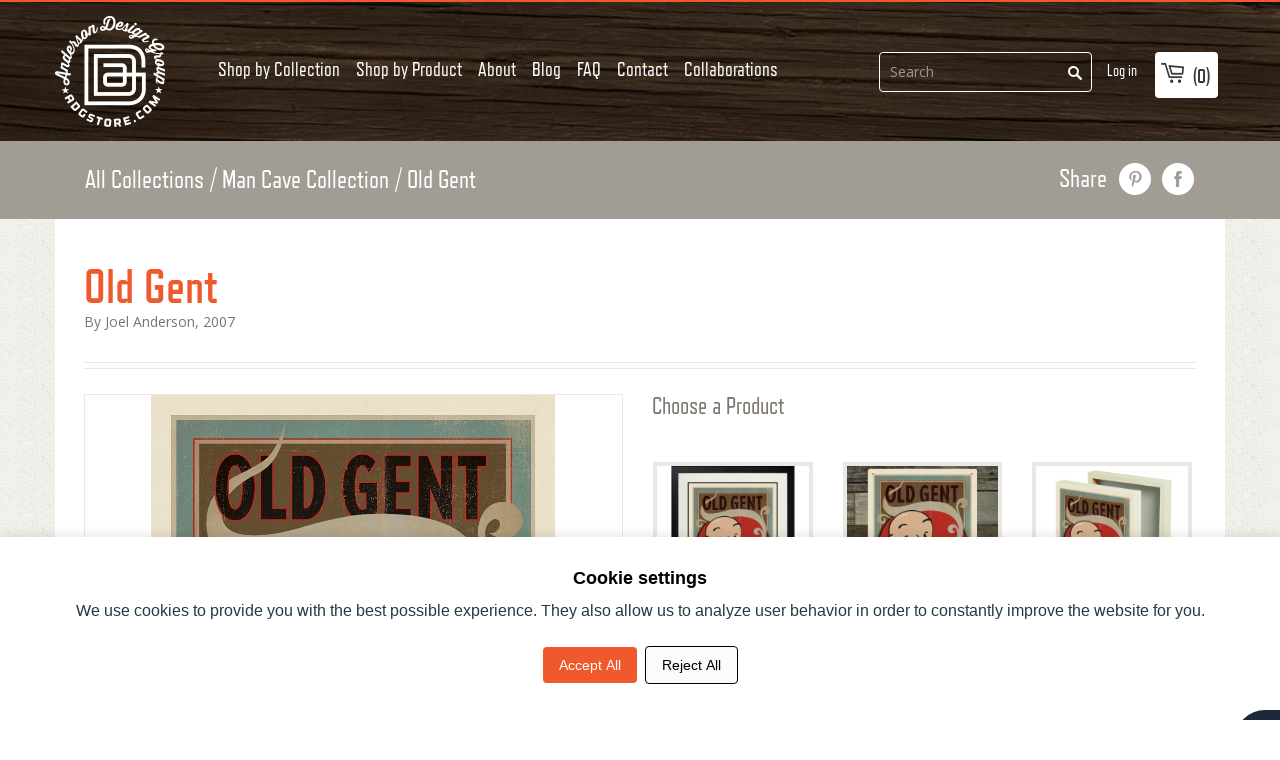

--- FILE ---
content_type: text/html; charset=utf-8
request_url: https://www.google.com/recaptcha/api2/anchor?ar=1&k=6Ldeye4pAAAAANg2H84zmEn6_BNfU04DnYRN6DYn&co=aHR0cHM6Ly93d3cuYW5kZXJzb25kZXNpZ25ncm91cHN0b3JlLmNvbTo0NDM.&hl=en&v=PoyoqOPhxBO7pBk68S4YbpHZ&size=invisible&anchor-ms=20000&execute-ms=30000&cb=rl0d45oln7ku
body_size: 49045
content:
<!DOCTYPE HTML><html dir="ltr" lang="en"><head><meta http-equiv="Content-Type" content="text/html; charset=UTF-8">
<meta http-equiv="X-UA-Compatible" content="IE=edge">
<title>reCAPTCHA</title>
<style type="text/css">
/* cyrillic-ext */
@font-face {
  font-family: 'Roboto';
  font-style: normal;
  font-weight: 400;
  font-stretch: 100%;
  src: url(//fonts.gstatic.com/s/roboto/v48/KFO7CnqEu92Fr1ME7kSn66aGLdTylUAMa3GUBHMdazTgWw.woff2) format('woff2');
  unicode-range: U+0460-052F, U+1C80-1C8A, U+20B4, U+2DE0-2DFF, U+A640-A69F, U+FE2E-FE2F;
}
/* cyrillic */
@font-face {
  font-family: 'Roboto';
  font-style: normal;
  font-weight: 400;
  font-stretch: 100%;
  src: url(//fonts.gstatic.com/s/roboto/v48/KFO7CnqEu92Fr1ME7kSn66aGLdTylUAMa3iUBHMdazTgWw.woff2) format('woff2');
  unicode-range: U+0301, U+0400-045F, U+0490-0491, U+04B0-04B1, U+2116;
}
/* greek-ext */
@font-face {
  font-family: 'Roboto';
  font-style: normal;
  font-weight: 400;
  font-stretch: 100%;
  src: url(//fonts.gstatic.com/s/roboto/v48/KFO7CnqEu92Fr1ME7kSn66aGLdTylUAMa3CUBHMdazTgWw.woff2) format('woff2');
  unicode-range: U+1F00-1FFF;
}
/* greek */
@font-face {
  font-family: 'Roboto';
  font-style: normal;
  font-weight: 400;
  font-stretch: 100%;
  src: url(//fonts.gstatic.com/s/roboto/v48/KFO7CnqEu92Fr1ME7kSn66aGLdTylUAMa3-UBHMdazTgWw.woff2) format('woff2');
  unicode-range: U+0370-0377, U+037A-037F, U+0384-038A, U+038C, U+038E-03A1, U+03A3-03FF;
}
/* math */
@font-face {
  font-family: 'Roboto';
  font-style: normal;
  font-weight: 400;
  font-stretch: 100%;
  src: url(//fonts.gstatic.com/s/roboto/v48/KFO7CnqEu92Fr1ME7kSn66aGLdTylUAMawCUBHMdazTgWw.woff2) format('woff2');
  unicode-range: U+0302-0303, U+0305, U+0307-0308, U+0310, U+0312, U+0315, U+031A, U+0326-0327, U+032C, U+032F-0330, U+0332-0333, U+0338, U+033A, U+0346, U+034D, U+0391-03A1, U+03A3-03A9, U+03B1-03C9, U+03D1, U+03D5-03D6, U+03F0-03F1, U+03F4-03F5, U+2016-2017, U+2034-2038, U+203C, U+2040, U+2043, U+2047, U+2050, U+2057, U+205F, U+2070-2071, U+2074-208E, U+2090-209C, U+20D0-20DC, U+20E1, U+20E5-20EF, U+2100-2112, U+2114-2115, U+2117-2121, U+2123-214F, U+2190, U+2192, U+2194-21AE, U+21B0-21E5, U+21F1-21F2, U+21F4-2211, U+2213-2214, U+2216-22FF, U+2308-230B, U+2310, U+2319, U+231C-2321, U+2336-237A, U+237C, U+2395, U+239B-23B7, U+23D0, U+23DC-23E1, U+2474-2475, U+25AF, U+25B3, U+25B7, U+25BD, U+25C1, U+25CA, U+25CC, U+25FB, U+266D-266F, U+27C0-27FF, U+2900-2AFF, U+2B0E-2B11, U+2B30-2B4C, U+2BFE, U+3030, U+FF5B, U+FF5D, U+1D400-1D7FF, U+1EE00-1EEFF;
}
/* symbols */
@font-face {
  font-family: 'Roboto';
  font-style: normal;
  font-weight: 400;
  font-stretch: 100%;
  src: url(//fonts.gstatic.com/s/roboto/v48/KFO7CnqEu92Fr1ME7kSn66aGLdTylUAMaxKUBHMdazTgWw.woff2) format('woff2');
  unicode-range: U+0001-000C, U+000E-001F, U+007F-009F, U+20DD-20E0, U+20E2-20E4, U+2150-218F, U+2190, U+2192, U+2194-2199, U+21AF, U+21E6-21F0, U+21F3, U+2218-2219, U+2299, U+22C4-22C6, U+2300-243F, U+2440-244A, U+2460-24FF, U+25A0-27BF, U+2800-28FF, U+2921-2922, U+2981, U+29BF, U+29EB, U+2B00-2BFF, U+4DC0-4DFF, U+FFF9-FFFB, U+10140-1018E, U+10190-1019C, U+101A0, U+101D0-101FD, U+102E0-102FB, U+10E60-10E7E, U+1D2C0-1D2D3, U+1D2E0-1D37F, U+1F000-1F0FF, U+1F100-1F1AD, U+1F1E6-1F1FF, U+1F30D-1F30F, U+1F315, U+1F31C, U+1F31E, U+1F320-1F32C, U+1F336, U+1F378, U+1F37D, U+1F382, U+1F393-1F39F, U+1F3A7-1F3A8, U+1F3AC-1F3AF, U+1F3C2, U+1F3C4-1F3C6, U+1F3CA-1F3CE, U+1F3D4-1F3E0, U+1F3ED, U+1F3F1-1F3F3, U+1F3F5-1F3F7, U+1F408, U+1F415, U+1F41F, U+1F426, U+1F43F, U+1F441-1F442, U+1F444, U+1F446-1F449, U+1F44C-1F44E, U+1F453, U+1F46A, U+1F47D, U+1F4A3, U+1F4B0, U+1F4B3, U+1F4B9, U+1F4BB, U+1F4BF, U+1F4C8-1F4CB, U+1F4D6, U+1F4DA, U+1F4DF, U+1F4E3-1F4E6, U+1F4EA-1F4ED, U+1F4F7, U+1F4F9-1F4FB, U+1F4FD-1F4FE, U+1F503, U+1F507-1F50B, U+1F50D, U+1F512-1F513, U+1F53E-1F54A, U+1F54F-1F5FA, U+1F610, U+1F650-1F67F, U+1F687, U+1F68D, U+1F691, U+1F694, U+1F698, U+1F6AD, U+1F6B2, U+1F6B9-1F6BA, U+1F6BC, U+1F6C6-1F6CF, U+1F6D3-1F6D7, U+1F6E0-1F6EA, U+1F6F0-1F6F3, U+1F6F7-1F6FC, U+1F700-1F7FF, U+1F800-1F80B, U+1F810-1F847, U+1F850-1F859, U+1F860-1F887, U+1F890-1F8AD, U+1F8B0-1F8BB, U+1F8C0-1F8C1, U+1F900-1F90B, U+1F93B, U+1F946, U+1F984, U+1F996, U+1F9E9, U+1FA00-1FA6F, U+1FA70-1FA7C, U+1FA80-1FA89, U+1FA8F-1FAC6, U+1FACE-1FADC, U+1FADF-1FAE9, U+1FAF0-1FAF8, U+1FB00-1FBFF;
}
/* vietnamese */
@font-face {
  font-family: 'Roboto';
  font-style: normal;
  font-weight: 400;
  font-stretch: 100%;
  src: url(//fonts.gstatic.com/s/roboto/v48/KFO7CnqEu92Fr1ME7kSn66aGLdTylUAMa3OUBHMdazTgWw.woff2) format('woff2');
  unicode-range: U+0102-0103, U+0110-0111, U+0128-0129, U+0168-0169, U+01A0-01A1, U+01AF-01B0, U+0300-0301, U+0303-0304, U+0308-0309, U+0323, U+0329, U+1EA0-1EF9, U+20AB;
}
/* latin-ext */
@font-face {
  font-family: 'Roboto';
  font-style: normal;
  font-weight: 400;
  font-stretch: 100%;
  src: url(//fonts.gstatic.com/s/roboto/v48/KFO7CnqEu92Fr1ME7kSn66aGLdTylUAMa3KUBHMdazTgWw.woff2) format('woff2');
  unicode-range: U+0100-02BA, U+02BD-02C5, U+02C7-02CC, U+02CE-02D7, U+02DD-02FF, U+0304, U+0308, U+0329, U+1D00-1DBF, U+1E00-1E9F, U+1EF2-1EFF, U+2020, U+20A0-20AB, U+20AD-20C0, U+2113, U+2C60-2C7F, U+A720-A7FF;
}
/* latin */
@font-face {
  font-family: 'Roboto';
  font-style: normal;
  font-weight: 400;
  font-stretch: 100%;
  src: url(//fonts.gstatic.com/s/roboto/v48/KFO7CnqEu92Fr1ME7kSn66aGLdTylUAMa3yUBHMdazQ.woff2) format('woff2');
  unicode-range: U+0000-00FF, U+0131, U+0152-0153, U+02BB-02BC, U+02C6, U+02DA, U+02DC, U+0304, U+0308, U+0329, U+2000-206F, U+20AC, U+2122, U+2191, U+2193, U+2212, U+2215, U+FEFF, U+FFFD;
}
/* cyrillic-ext */
@font-face {
  font-family: 'Roboto';
  font-style: normal;
  font-weight: 500;
  font-stretch: 100%;
  src: url(//fonts.gstatic.com/s/roboto/v48/KFO7CnqEu92Fr1ME7kSn66aGLdTylUAMa3GUBHMdazTgWw.woff2) format('woff2');
  unicode-range: U+0460-052F, U+1C80-1C8A, U+20B4, U+2DE0-2DFF, U+A640-A69F, U+FE2E-FE2F;
}
/* cyrillic */
@font-face {
  font-family: 'Roboto';
  font-style: normal;
  font-weight: 500;
  font-stretch: 100%;
  src: url(//fonts.gstatic.com/s/roboto/v48/KFO7CnqEu92Fr1ME7kSn66aGLdTylUAMa3iUBHMdazTgWw.woff2) format('woff2');
  unicode-range: U+0301, U+0400-045F, U+0490-0491, U+04B0-04B1, U+2116;
}
/* greek-ext */
@font-face {
  font-family: 'Roboto';
  font-style: normal;
  font-weight: 500;
  font-stretch: 100%;
  src: url(//fonts.gstatic.com/s/roboto/v48/KFO7CnqEu92Fr1ME7kSn66aGLdTylUAMa3CUBHMdazTgWw.woff2) format('woff2');
  unicode-range: U+1F00-1FFF;
}
/* greek */
@font-face {
  font-family: 'Roboto';
  font-style: normal;
  font-weight: 500;
  font-stretch: 100%;
  src: url(//fonts.gstatic.com/s/roboto/v48/KFO7CnqEu92Fr1ME7kSn66aGLdTylUAMa3-UBHMdazTgWw.woff2) format('woff2');
  unicode-range: U+0370-0377, U+037A-037F, U+0384-038A, U+038C, U+038E-03A1, U+03A3-03FF;
}
/* math */
@font-face {
  font-family: 'Roboto';
  font-style: normal;
  font-weight: 500;
  font-stretch: 100%;
  src: url(//fonts.gstatic.com/s/roboto/v48/KFO7CnqEu92Fr1ME7kSn66aGLdTylUAMawCUBHMdazTgWw.woff2) format('woff2');
  unicode-range: U+0302-0303, U+0305, U+0307-0308, U+0310, U+0312, U+0315, U+031A, U+0326-0327, U+032C, U+032F-0330, U+0332-0333, U+0338, U+033A, U+0346, U+034D, U+0391-03A1, U+03A3-03A9, U+03B1-03C9, U+03D1, U+03D5-03D6, U+03F0-03F1, U+03F4-03F5, U+2016-2017, U+2034-2038, U+203C, U+2040, U+2043, U+2047, U+2050, U+2057, U+205F, U+2070-2071, U+2074-208E, U+2090-209C, U+20D0-20DC, U+20E1, U+20E5-20EF, U+2100-2112, U+2114-2115, U+2117-2121, U+2123-214F, U+2190, U+2192, U+2194-21AE, U+21B0-21E5, U+21F1-21F2, U+21F4-2211, U+2213-2214, U+2216-22FF, U+2308-230B, U+2310, U+2319, U+231C-2321, U+2336-237A, U+237C, U+2395, U+239B-23B7, U+23D0, U+23DC-23E1, U+2474-2475, U+25AF, U+25B3, U+25B7, U+25BD, U+25C1, U+25CA, U+25CC, U+25FB, U+266D-266F, U+27C0-27FF, U+2900-2AFF, U+2B0E-2B11, U+2B30-2B4C, U+2BFE, U+3030, U+FF5B, U+FF5D, U+1D400-1D7FF, U+1EE00-1EEFF;
}
/* symbols */
@font-face {
  font-family: 'Roboto';
  font-style: normal;
  font-weight: 500;
  font-stretch: 100%;
  src: url(//fonts.gstatic.com/s/roboto/v48/KFO7CnqEu92Fr1ME7kSn66aGLdTylUAMaxKUBHMdazTgWw.woff2) format('woff2');
  unicode-range: U+0001-000C, U+000E-001F, U+007F-009F, U+20DD-20E0, U+20E2-20E4, U+2150-218F, U+2190, U+2192, U+2194-2199, U+21AF, U+21E6-21F0, U+21F3, U+2218-2219, U+2299, U+22C4-22C6, U+2300-243F, U+2440-244A, U+2460-24FF, U+25A0-27BF, U+2800-28FF, U+2921-2922, U+2981, U+29BF, U+29EB, U+2B00-2BFF, U+4DC0-4DFF, U+FFF9-FFFB, U+10140-1018E, U+10190-1019C, U+101A0, U+101D0-101FD, U+102E0-102FB, U+10E60-10E7E, U+1D2C0-1D2D3, U+1D2E0-1D37F, U+1F000-1F0FF, U+1F100-1F1AD, U+1F1E6-1F1FF, U+1F30D-1F30F, U+1F315, U+1F31C, U+1F31E, U+1F320-1F32C, U+1F336, U+1F378, U+1F37D, U+1F382, U+1F393-1F39F, U+1F3A7-1F3A8, U+1F3AC-1F3AF, U+1F3C2, U+1F3C4-1F3C6, U+1F3CA-1F3CE, U+1F3D4-1F3E0, U+1F3ED, U+1F3F1-1F3F3, U+1F3F5-1F3F7, U+1F408, U+1F415, U+1F41F, U+1F426, U+1F43F, U+1F441-1F442, U+1F444, U+1F446-1F449, U+1F44C-1F44E, U+1F453, U+1F46A, U+1F47D, U+1F4A3, U+1F4B0, U+1F4B3, U+1F4B9, U+1F4BB, U+1F4BF, U+1F4C8-1F4CB, U+1F4D6, U+1F4DA, U+1F4DF, U+1F4E3-1F4E6, U+1F4EA-1F4ED, U+1F4F7, U+1F4F9-1F4FB, U+1F4FD-1F4FE, U+1F503, U+1F507-1F50B, U+1F50D, U+1F512-1F513, U+1F53E-1F54A, U+1F54F-1F5FA, U+1F610, U+1F650-1F67F, U+1F687, U+1F68D, U+1F691, U+1F694, U+1F698, U+1F6AD, U+1F6B2, U+1F6B9-1F6BA, U+1F6BC, U+1F6C6-1F6CF, U+1F6D3-1F6D7, U+1F6E0-1F6EA, U+1F6F0-1F6F3, U+1F6F7-1F6FC, U+1F700-1F7FF, U+1F800-1F80B, U+1F810-1F847, U+1F850-1F859, U+1F860-1F887, U+1F890-1F8AD, U+1F8B0-1F8BB, U+1F8C0-1F8C1, U+1F900-1F90B, U+1F93B, U+1F946, U+1F984, U+1F996, U+1F9E9, U+1FA00-1FA6F, U+1FA70-1FA7C, U+1FA80-1FA89, U+1FA8F-1FAC6, U+1FACE-1FADC, U+1FADF-1FAE9, U+1FAF0-1FAF8, U+1FB00-1FBFF;
}
/* vietnamese */
@font-face {
  font-family: 'Roboto';
  font-style: normal;
  font-weight: 500;
  font-stretch: 100%;
  src: url(//fonts.gstatic.com/s/roboto/v48/KFO7CnqEu92Fr1ME7kSn66aGLdTylUAMa3OUBHMdazTgWw.woff2) format('woff2');
  unicode-range: U+0102-0103, U+0110-0111, U+0128-0129, U+0168-0169, U+01A0-01A1, U+01AF-01B0, U+0300-0301, U+0303-0304, U+0308-0309, U+0323, U+0329, U+1EA0-1EF9, U+20AB;
}
/* latin-ext */
@font-face {
  font-family: 'Roboto';
  font-style: normal;
  font-weight: 500;
  font-stretch: 100%;
  src: url(//fonts.gstatic.com/s/roboto/v48/KFO7CnqEu92Fr1ME7kSn66aGLdTylUAMa3KUBHMdazTgWw.woff2) format('woff2');
  unicode-range: U+0100-02BA, U+02BD-02C5, U+02C7-02CC, U+02CE-02D7, U+02DD-02FF, U+0304, U+0308, U+0329, U+1D00-1DBF, U+1E00-1E9F, U+1EF2-1EFF, U+2020, U+20A0-20AB, U+20AD-20C0, U+2113, U+2C60-2C7F, U+A720-A7FF;
}
/* latin */
@font-face {
  font-family: 'Roboto';
  font-style: normal;
  font-weight: 500;
  font-stretch: 100%;
  src: url(//fonts.gstatic.com/s/roboto/v48/KFO7CnqEu92Fr1ME7kSn66aGLdTylUAMa3yUBHMdazQ.woff2) format('woff2');
  unicode-range: U+0000-00FF, U+0131, U+0152-0153, U+02BB-02BC, U+02C6, U+02DA, U+02DC, U+0304, U+0308, U+0329, U+2000-206F, U+20AC, U+2122, U+2191, U+2193, U+2212, U+2215, U+FEFF, U+FFFD;
}
/* cyrillic-ext */
@font-face {
  font-family: 'Roboto';
  font-style: normal;
  font-weight: 900;
  font-stretch: 100%;
  src: url(//fonts.gstatic.com/s/roboto/v48/KFO7CnqEu92Fr1ME7kSn66aGLdTylUAMa3GUBHMdazTgWw.woff2) format('woff2');
  unicode-range: U+0460-052F, U+1C80-1C8A, U+20B4, U+2DE0-2DFF, U+A640-A69F, U+FE2E-FE2F;
}
/* cyrillic */
@font-face {
  font-family: 'Roboto';
  font-style: normal;
  font-weight: 900;
  font-stretch: 100%;
  src: url(//fonts.gstatic.com/s/roboto/v48/KFO7CnqEu92Fr1ME7kSn66aGLdTylUAMa3iUBHMdazTgWw.woff2) format('woff2');
  unicode-range: U+0301, U+0400-045F, U+0490-0491, U+04B0-04B1, U+2116;
}
/* greek-ext */
@font-face {
  font-family: 'Roboto';
  font-style: normal;
  font-weight: 900;
  font-stretch: 100%;
  src: url(//fonts.gstatic.com/s/roboto/v48/KFO7CnqEu92Fr1ME7kSn66aGLdTylUAMa3CUBHMdazTgWw.woff2) format('woff2');
  unicode-range: U+1F00-1FFF;
}
/* greek */
@font-face {
  font-family: 'Roboto';
  font-style: normal;
  font-weight: 900;
  font-stretch: 100%;
  src: url(//fonts.gstatic.com/s/roboto/v48/KFO7CnqEu92Fr1ME7kSn66aGLdTylUAMa3-UBHMdazTgWw.woff2) format('woff2');
  unicode-range: U+0370-0377, U+037A-037F, U+0384-038A, U+038C, U+038E-03A1, U+03A3-03FF;
}
/* math */
@font-face {
  font-family: 'Roboto';
  font-style: normal;
  font-weight: 900;
  font-stretch: 100%;
  src: url(//fonts.gstatic.com/s/roboto/v48/KFO7CnqEu92Fr1ME7kSn66aGLdTylUAMawCUBHMdazTgWw.woff2) format('woff2');
  unicode-range: U+0302-0303, U+0305, U+0307-0308, U+0310, U+0312, U+0315, U+031A, U+0326-0327, U+032C, U+032F-0330, U+0332-0333, U+0338, U+033A, U+0346, U+034D, U+0391-03A1, U+03A3-03A9, U+03B1-03C9, U+03D1, U+03D5-03D6, U+03F0-03F1, U+03F4-03F5, U+2016-2017, U+2034-2038, U+203C, U+2040, U+2043, U+2047, U+2050, U+2057, U+205F, U+2070-2071, U+2074-208E, U+2090-209C, U+20D0-20DC, U+20E1, U+20E5-20EF, U+2100-2112, U+2114-2115, U+2117-2121, U+2123-214F, U+2190, U+2192, U+2194-21AE, U+21B0-21E5, U+21F1-21F2, U+21F4-2211, U+2213-2214, U+2216-22FF, U+2308-230B, U+2310, U+2319, U+231C-2321, U+2336-237A, U+237C, U+2395, U+239B-23B7, U+23D0, U+23DC-23E1, U+2474-2475, U+25AF, U+25B3, U+25B7, U+25BD, U+25C1, U+25CA, U+25CC, U+25FB, U+266D-266F, U+27C0-27FF, U+2900-2AFF, U+2B0E-2B11, U+2B30-2B4C, U+2BFE, U+3030, U+FF5B, U+FF5D, U+1D400-1D7FF, U+1EE00-1EEFF;
}
/* symbols */
@font-face {
  font-family: 'Roboto';
  font-style: normal;
  font-weight: 900;
  font-stretch: 100%;
  src: url(//fonts.gstatic.com/s/roboto/v48/KFO7CnqEu92Fr1ME7kSn66aGLdTylUAMaxKUBHMdazTgWw.woff2) format('woff2');
  unicode-range: U+0001-000C, U+000E-001F, U+007F-009F, U+20DD-20E0, U+20E2-20E4, U+2150-218F, U+2190, U+2192, U+2194-2199, U+21AF, U+21E6-21F0, U+21F3, U+2218-2219, U+2299, U+22C4-22C6, U+2300-243F, U+2440-244A, U+2460-24FF, U+25A0-27BF, U+2800-28FF, U+2921-2922, U+2981, U+29BF, U+29EB, U+2B00-2BFF, U+4DC0-4DFF, U+FFF9-FFFB, U+10140-1018E, U+10190-1019C, U+101A0, U+101D0-101FD, U+102E0-102FB, U+10E60-10E7E, U+1D2C0-1D2D3, U+1D2E0-1D37F, U+1F000-1F0FF, U+1F100-1F1AD, U+1F1E6-1F1FF, U+1F30D-1F30F, U+1F315, U+1F31C, U+1F31E, U+1F320-1F32C, U+1F336, U+1F378, U+1F37D, U+1F382, U+1F393-1F39F, U+1F3A7-1F3A8, U+1F3AC-1F3AF, U+1F3C2, U+1F3C4-1F3C6, U+1F3CA-1F3CE, U+1F3D4-1F3E0, U+1F3ED, U+1F3F1-1F3F3, U+1F3F5-1F3F7, U+1F408, U+1F415, U+1F41F, U+1F426, U+1F43F, U+1F441-1F442, U+1F444, U+1F446-1F449, U+1F44C-1F44E, U+1F453, U+1F46A, U+1F47D, U+1F4A3, U+1F4B0, U+1F4B3, U+1F4B9, U+1F4BB, U+1F4BF, U+1F4C8-1F4CB, U+1F4D6, U+1F4DA, U+1F4DF, U+1F4E3-1F4E6, U+1F4EA-1F4ED, U+1F4F7, U+1F4F9-1F4FB, U+1F4FD-1F4FE, U+1F503, U+1F507-1F50B, U+1F50D, U+1F512-1F513, U+1F53E-1F54A, U+1F54F-1F5FA, U+1F610, U+1F650-1F67F, U+1F687, U+1F68D, U+1F691, U+1F694, U+1F698, U+1F6AD, U+1F6B2, U+1F6B9-1F6BA, U+1F6BC, U+1F6C6-1F6CF, U+1F6D3-1F6D7, U+1F6E0-1F6EA, U+1F6F0-1F6F3, U+1F6F7-1F6FC, U+1F700-1F7FF, U+1F800-1F80B, U+1F810-1F847, U+1F850-1F859, U+1F860-1F887, U+1F890-1F8AD, U+1F8B0-1F8BB, U+1F8C0-1F8C1, U+1F900-1F90B, U+1F93B, U+1F946, U+1F984, U+1F996, U+1F9E9, U+1FA00-1FA6F, U+1FA70-1FA7C, U+1FA80-1FA89, U+1FA8F-1FAC6, U+1FACE-1FADC, U+1FADF-1FAE9, U+1FAF0-1FAF8, U+1FB00-1FBFF;
}
/* vietnamese */
@font-face {
  font-family: 'Roboto';
  font-style: normal;
  font-weight: 900;
  font-stretch: 100%;
  src: url(//fonts.gstatic.com/s/roboto/v48/KFO7CnqEu92Fr1ME7kSn66aGLdTylUAMa3OUBHMdazTgWw.woff2) format('woff2');
  unicode-range: U+0102-0103, U+0110-0111, U+0128-0129, U+0168-0169, U+01A0-01A1, U+01AF-01B0, U+0300-0301, U+0303-0304, U+0308-0309, U+0323, U+0329, U+1EA0-1EF9, U+20AB;
}
/* latin-ext */
@font-face {
  font-family: 'Roboto';
  font-style: normal;
  font-weight: 900;
  font-stretch: 100%;
  src: url(//fonts.gstatic.com/s/roboto/v48/KFO7CnqEu92Fr1ME7kSn66aGLdTylUAMa3KUBHMdazTgWw.woff2) format('woff2');
  unicode-range: U+0100-02BA, U+02BD-02C5, U+02C7-02CC, U+02CE-02D7, U+02DD-02FF, U+0304, U+0308, U+0329, U+1D00-1DBF, U+1E00-1E9F, U+1EF2-1EFF, U+2020, U+20A0-20AB, U+20AD-20C0, U+2113, U+2C60-2C7F, U+A720-A7FF;
}
/* latin */
@font-face {
  font-family: 'Roboto';
  font-style: normal;
  font-weight: 900;
  font-stretch: 100%;
  src: url(//fonts.gstatic.com/s/roboto/v48/KFO7CnqEu92Fr1ME7kSn66aGLdTylUAMa3yUBHMdazQ.woff2) format('woff2');
  unicode-range: U+0000-00FF, U+0131, U+0152-0153, U+02BB-02BC, U+02C6, U+02DA, U+02DC, U+0304, U+0308, U+0329, U+2000-206F, U+20AC, U+2122, U+2191, U+2193, U+2212, U+2215, U+FEFF, U+FFFD;
}

</style>
<link rel="stylesheet" type="text/css" href="https://www.gstatic.com/recaptcha/releases/PoyoqOPhxBO7pBk68S4YbpHZ/styles__ltr.css">
<script nonce="sTk6RN6EFe66byUDLn08lw" type="text/javascript">window['__recaptcha_api'] = 'https://www.google.com/recaptcha/api2/';</script>
<script type="text/javascript" src="https://www.gstatic.com/recaptcha/releases/PoyoqOPhxBO7pBk68S4YbpHZ/recaptcha__en.js" nonce="sTk6RN6EFe66byUDLn08lw">
      
    </script></head>
<body><div id="rc-anchor-alert" class="rc-anchor-alert"></div>
<input type="hidden" id="recaptcha-token" value="[base64]">
<script type="text/javascript" nonce="sTk6RN6EFe66byUDLn08lw">
      recaptcha.anchor.Main.init("[\x22ainput\x22,[\x22bgdata\x22,\x22\x22,\[base64]/[base64]/MjU1Ong/[base64]/[base64]/[base64]/[base64]/[base64]/[base64]/[base64]/[base64]/[base64]/[base64]/[base64]/[base64]/[base64]/[base64]/[base64]\\u003d\x22,\[base64]\\u003d\\u003d\x22,\x22wq0qF1DChVbClMOpbS05w4HDlcKWKh7CmmjDtzpuw6DCu8OiXDxQRXoZwpgtw67CgCYSw5lyaMOCwrQSw48fw7rCpxJCw4RawrPDinBbAsKtFsOPA2jDs3JHWsOtwrlnwpDCuDdPwpBuwrgoVsKUw49UwofDn8K/[base64]/w4DDuDzCp03Cj1nDl3zCh13DtkAgahzCnlvDnWVbQMO7wr4TwoZSwrwhwoV1w599aMOEOiLDnGhVF8KRw6g4YwRgwqxHPMKZw4R1w4LChsOwwrtIBcObwr8OLsKTwr/DoMKIw4LCtjpUwrTCtjgxBcKZJMKWbcK6w4VlwrI/w4lDWkfCq8ObHW3Cg8KkBE1Ww4vDnCwKdRDCmMOcw505wqonNTBve8OuwozDiG/DucOCdsKDZcKYG8O3R0rCvMOgw4/DjTIvw5TDm8KZwpTDmBhDwr7CsMKbwqRAw6tPw73Ds3ggO0jCq8OLWMOaw6Bdw4HDjjXCrE8Qw4lgw57Cph/DkjRHLMOMA37DrsK6HwXDgxYiL8K6wpPDkcK0ZcKSJGVEw7BNLMKcw5DChcKgw4jCk8KxUzsHwqrCjAtaFcKdw4XCmBk/JS/[base64]/[base64]/[base64]/DhMOYw5QiUMKowp3DgMKBGDk4WFDDllsfwpFtCsKQCsOowowKwoIvw4zCqMORP8KzwqhxwpLDisOmwq4Ww7PCo1vDgsOnM3NZwoPCiRAbBsKzW8O/wrTCsMK+w7XDk1HCkMK0c0UMw6LDkFnCmFPDtifDl8O/wrIlwqbCsMOFwoYORxhDIMONEHc1wqfCgzRdVzZEQMOEd8OXwrPDky0WwqfDlTpcw4jDoMOXwq1RwqLCnWvChk/CpsK0dcKiAMOfw5gOwpBTwo/CrMOXa0RfcW3DkMKnwoBTw4jCmjQFw4lNGMKgwpLDrMKkJ8KfwonDo8Kvw5ciwoxpFA9iwrYEFTnCv2TDq8OVLn/CpWTDiBtmC8O9wrTDjjocwq3Ck8KgLlZHw4/DmMO2T8KjFQPDvi/CvEkEwqJSYSvChcOMw5lXVF7DhzfDksOKEWHDg8KwEihjK8K1G0d5wqjDrMOsd1M+w7BJYg84w4U2LiLDksKXwo8NGcOgw6HCgcOFDT7CuMOUw5vDmj3DisOVw7YXw7YSA17CnMKvEcOIDDvCgsKODn3CosOLwqxBYjAOw4YNOXBfWMOKwrp9wq/[base64]/Dr8Ktw6bDlsKSWDlzIQtMMxBOwoBdwr/[base64]/Ct8K8w4IcwoPCiMOVw5Zaw7/CmjI4wrvCksKiw4p1w7Aaw50+AcORfB7DlnjDhcK5wqYywqnDkcObfW/Cn8OtwpbCvENCNcKsw6lfwp3CgMKdWsKHMj7CnQHCgg7DvXANI8KmQwTCoMKXwodAwow4XcOAwozCh2/Cr8ORKkTDqWAdBsKgeMK/OH3CmibCsmPCmnRuYMOJwqXDrSAQP05LbDJLcEtUw6ZTAjDDnXLCscKJw7fCmEQ8PEfCpzcsPXnCu8OKw7E7YMKSSFw6w6JLNFRvw4TDsMOhw6zDuCEKwpspfhs3w5ldw4HCu2FywoFnE8Kbwq/CgsOPw5gBw79iFMOlwoXCpMK6BcOFwqjDhVPDvA3Cj8OawpnDpy0SPlNxwqfDuHjCssOODnzCtzpvwqXCowbCo3IPw4oLw4PDl8OiwqV+w5DCoQzDvcOIwrAaFxUXwpM1JMK/w4TCgF3DrGDCuzXClMOow5hBwqnDlcOkw6zDrAU1OMOIwoPDj8Kgwr8bKBnDvcOuwqAnXMKjw7vCgMO4w6bDr8Kxw7HDsE/DnMOQwo46w7Nhw4MyNcO7a8KNwo1OJ8K0w5jCrcOKwrQwZw5oSQDDkRbCshTDqBLDjlI5V8KyQsO7EcK9Wwl7w5YYJhrCggHDgMKOb8Otw7PDs39iw6ISEsKGFsKLw4R4U8KfPsKEGjViw5VZfi5NbcOYw4fDpzrCty11w7XDncOJa8O/wofCmhHChsOvY8O8KmBqEsKnDEh4woxowqN+w7Yvw6Erw7UXfcO2woAXw47Ds8OqwpMnwqvDtkwHKcK+f8OvA8KSw57Ds1AiV8KUBsKCXGvCv1rDr0bDul5vWHHCuSsXw5LDt1rDrlgDRcOVw6jDh8OFw6PCjjdJKcOGGhsLw45jw6nCiRbCtMKqwoU+w5/DlsOLc8O+E8O/dcKBSMOGwqAhVcOgTUUQecKew6nChsObwpXCh8KZwpnCqsO+AFtMIEHCl8OTDG4NUic8Hxlzw4/CsMKlDg7CqcOjLXLCvHNWwpdaw5vDusK4wr1+JcO4wqEpXRjCm8Oxw4hRPznDomZ/w5rCisOpw4/Cnw3DlnfDr8OJwpc8w4R1ZTw3w7TCljHCgsKPwod3w4/CuMOWR8OewrVNwpERwrvDsizDpsOLNF/DocORw4/[base64]/Dqh3Dgl3CoMOkw5gCw7nCn0k1CcK8w7d7w67DiAnDlEDDoMOUw4bCvwzCvMOfwpXDg2/DqcOpw6rDj8KRwr3DsAAjXsOTw48Hw7jCusObWWvCrsKTCH7DqQrDqx4pwpbDqx/Ds1DCq8KTCWDCl8KYw55ic8KSCz8VFCLDi3kzwoxeKhnDp2TDiMO0w61twr5jw7xrMMOBwrdBEMKvwrU8WjMDwr7DtsOUKsOrSRIkwoNCTcKWwrxaFxFEw7fDpcO+w4QTb2fCmMO1FcObw5/CvcKIw6fDtB3CrcKgPgrDiEnCoEzCnSF6BMKEwrfCjT7Ct1UjYTXCrSozw7DCvMKPfmdkwpJfwr5rwprDi8OPwqoMwrQawoXDsMKJG8OqUcKlN8KewpDCg8KPw6YkR8KqQ3gtw4bCrsKYZFt5D31kYUJBw5HComgEBS4vV3vDvzTDnQPCqG4Kwq/[base64]/[base64]/[base64]/woRgTcO0woHDnCQiN11AwpElw5dNSjYLAMKDI8KiLk3DjsKVwoXDsHZvJ8OYcxgswofDnMKQPMK8JcK5wrl2wpTCmDQywoU/[base64]/CocORwrfDsE/Ci1nCn2ANRsOCWsOIwpJww53DhwHDm8OnVcOtw7sCbjxgw4Qtw68AbcKzw5kqOxsHw6DCnksaWMOCU0LClBl0wpNgejXDo8OKX8OQwqbCuGsTwovCqMKRdi/CnVNTw5whH8KYeMOrXxNOK8K1w5nDjsORPQFtZh4nwrnDoCjCux/DvsOmdz04AMKKOsOtwpBGNMOHw5TCuybDsAjClzrDg2UDwpNiNQBqw4TCi8OubCbDkcKzw5jDu0Uuwox5w4/CmSrCp8KKUMOAwoHDk8Kbw77CrHvDncOMwqxuGEvDrMKAwpvCigRxw5JvBSDDnStCTsOJw5DDrGZSwrVWGQzDnMKJXz9lR10WwozCh8OhQkjDgzwgwpE8w5HDjsOhHMKTc8K4w61rwrZsbMKVw6nCqsK8EVHClFvDtEIwworDh2NNPcKPFQBqPRERwqPDq8O2PlR/B07ChMKmw5Ngw6rCr8K+WsOpbcO3w4HCoggaaUXDow4swowJw6DDu8OuXRR/[base64]/wqnDncKYO8KGw6fDrm4JdMOQcHTDg2xnV8KeEMOrw6RWdHdKwoUVwrTCksOoYnTDvMK6GMKhG8Oaw7DDmDRte8OswqhwOmDCqB/CgArDt8KXwqtaBSTCnsKOwq3DrDptYMOAw5nDv8KcSk/DpcOKw7QdHm53w4cuw7TDi8OyD8OQw57CtcKfw5o+w5Bbwrkow6TDh8KuV8OKQV/CiMK8fhd+d2/Doz42cnrCocKyScKqwqoVw70ow7B3wpHDtsKxw7tFwqzCv8O/w647w5/DvMOtw5gQMsO+dsOBR8KZSWMtKEfCqsOLAMOgw6nDs8Kxw6vCt1g0wpfCll8SNWzCknnDnGDCvcOZRU/CtcKVE1FFw7rCnsOzwq9uT8KSw50vw54ZwoY3FD1rbcKqwr0JwoLCmQHDnMKVABXCozLDjMK/wrtLbUBhMAbCpcOSBcKlZcOqVMOBw4EawrXDtMOlK8O8woNaOMKKHTTDpmhBwr7CmcOMw4QBw7bCl8K5w70nccKDQcK6HcKnU8OEFzXDgiB6w7lgwoLDjidjwpnCoMK6wqzDkCkVTsOWw7gDUG05w4x5w4F0J8ODT8K4w4zDvCEIRMK4KV3Cjzw/w69zXVnCo8K3w6sLwpbCp8KwFX1Uw7RYSzNNwp1kZcOOwodhW8O+wqvCkR40wpfCtcKmwqg3SlRlG8OmCi5twrAzLMKkw7zDoMKTw6AVwoLDv0FWwqRrwp1pTRU7PsOrOHzDrTTCr8O/w5ENw4NDw61aOFZ9HMKdAgLCqMOjS8OkJ01/aBnDvltQwprDn30FW8KAw5J0w6NFw4c/w5BPW2NzXMOkS8Onwpllwqdzw63DpMK+FMKgwoZOMh0rSMKBwrgjCQ8jZR43w47DiMOQE8KpZcOEEjnCtCLCp8KeMsKLNkt0w7XDrsKsdMO/wp01DsKTJTDCuMOrw7XCsErCuRxww6fCg8Oww7A/YkpLMMKTOkrCmRHChgVFwrPDjcK4w7TDoV7CpD1eIgN/RsKKwpckHsOPw6sFwr1ID8KtwrrDpMOXw6wRw6HCnl1PJlHCicOaw59DecO/w6XDlsKrw5rCgQgTwqJlAAkBRVIiwplwwotHw4dDNMKJAMOow77DgWlbD8Olw67DucOfBHN5w4LClVDDgQ/DnRDCt8OVWQVeJ8O2QsOjwoJvwq3ChDLCpMOXw6/CusO9w7giU2BMWsOzeA7DjsOVCSsPw4M3wpfCt8OHw6HCscO1wrXCmREiw4/Cr8K8wo9/wonDggUpw6PDpcKtwpNBwpsNFsKRNsOgw5TDo1lUTTR5wrrDkMKdwrjCtV/DmEfDuSbCkEjCiz7DrXwqwp4PdBHCq8Obw4LCr8KGwrE4B3fCvcK/[base64]/CkcKUYMKKwpI8w7LDocKBwq3DnEFgcsO/wrTDs3PDl8Oaw5U/wp9qwojCtcOzw7zCtRRFw7NHwrUPw5nCuCLDkG10WXpdN8KDwoghesOLwq7DvGDDi8OEw5ZFRMOiTX/Cn8KGGiAQfh0gwodRwp5edW3CvsObXFHCrMOdF1gnwpg3BcOSw4fCvh3CmnPCsSzDrcK+wqnCqcOkUsK8QnjDq35owpgQSMOVwrg6w68NBsOxGB3DscKaSsKsw5XDn8KNAWozDsOjworDg2JzwonCqhvChsO8YsOtFwzDjADDuz/CpcOhKXrDsQE1wpNfCkVJB8OJw6ZhJsO6w7/Col3CqnLDrsKbw4PDmDI3w7vDgQR1EcOewq/[base64]/Ci1/DqMKCfsOKw4/CtDfCkDF7VMOoEjtJJsOEw7hqw6UbwpHCtcOvMS9yw5HChSjDhMOjcCEiw7HCmxTCtsO3wpfDnWfCgT4dAlzDhDUrLcK/wrrClAzDqcO4GHzCtQRofGF2bcKKakvCgcO9wpRIwoYew5YPH8K4w6TCtMOLwrjDiB/CjhoXf8OnNsOzDSDCpsOVa3oUasOwAHhfBW3DrcOQwr/CslbDkcKQw6Qvw58awrgFwos5bVzCr8O3AMKwP8OSP8KoTsKHwrx+w4xbUiIDT3xsw5vDlkfDn2pAwoTCqsO4dAYMOg3Du8KjHBMmCMK+KxnCusKCAVk7wrtvwrjCo8OvZHDCrxXDp8KnwqzChcKDOSbCgUrDtn7ClsOgP0/DlxxafhjCqjQvw4LDv8OndyXDpXgEw4zCicKKw4/CkcK+al5BY004CMKdwptTacOzOHh6wqE9w67ClxrDpsO4w48BbV5Pwq9Xw6p/wrLDkSjCqsKnw5Z6w6ZywqLDh3ADClTDt3vCv0BxZA04bcKAwphFdsORwoDCv8K7GMOQwonCi8O7CzllHjXDqcKvw6EfQSvDsWMQCTkKMsOWCj7Co8KGw7RabB5cYS3Di8KmEsKoJcKRwoLDtcODH2zDuXDDmz0NwrTDjsO6U0rCpWwoSnnDlyggwrQ/FcOAWSDDsTjCocKyEH1qIFbCjFs9w7JHJ25qwrMAwrs/bU7DhsOkwrPCjyglasKRZcKeRsO0dnYTFcKrO8KPwr8Sw4/[base64]/DvABMW3TCnSYAw5MQw5/ChT3Dm8K/w5HDuwIPKcKxw6zDoMKCO8OTwqYxw67Ds8O+w5DDi8OVwqnDqcKdJxs8Xj8Aw7VkdsOFMsKMeSVGUhVVw4TDh8OywpF+wrzDlGAPwoU0wojCkg/CtChMwo7DjQ7Cr8KucHNFWzjCuMKwNsOTwrA5MsKKw7DCvXPCtcKtBcOlPDfDlC8uwpPCoS/CvxMCTcKewojDnTTCnMOYB8KZXFhFVMOOwrp0AjTCiHnDsHxoZ8OGA8OPw4rDhWbDksKcHgPDgHXCsn0UJMKywr7CpVvCoh7CggnDoXHDjDrClydiGQvCisKBHMORwqHCksOkDQpBwqbDjsO/w7psUjxKb8K4wr84dMOkw6Uwwq3CqsO8GmklwoLCuCldw7XDmEMTwrQJwppWTHLCrsOvwqbCqsKUcQrCpEPDosKMOMOrw5xTW2/DiULDolRdCMO7w7VXb8KKLQ7Cu33DrAVtw7FKIzHDhMK2wq4ewrbDlmfDkGEsPzksacOPAAtZwrVpasKFw4F6w4wKUBENwp8Xw77CmcKbNcOlw6zDpQ7DkFt/GE/CtsOzD3FNwojCq33Cr8OSwr9LF2zDn8OQFj7DrMOrEykqc8OoKsKjw59yRXTDhMKlw7PCvw7CiMO7RsKoRcK4YsOQdDIFKsKGwrHCtXsIwp8xHG/Crg/DtWzDu8KoA1pBw7DDscO5w63CqMOMwrYpwpAyw60Dw6ZNwr8EwpvDvcK9w7dCwrpRdjrCt8Kjw6IrwodYwqZ1GcK1SMKdw67CmMKSw6Z8GgrDtcOKw7DDun/Dt8Oewr3CqMOjw4B/DsKRd8O3T8OXdsOwwrc/TsKPbgF7wofCmBsbwppMw5PDhEHDlcKQAMKJKCXCscOcw6rDhwsFwoUhN0N4w7IbAcKcFsOYwoFNLRojwohKaV3CkGtTMsOqFQlta8K3wpTDsVtHX8O+X8KhHcK5MTXDlwjDkcO0wrPDmsKywoXDt8OvFcKLwo5eE8KZw7p+wr/CpxtIw5VGwqrClh/CqA1yPMOOEMOaWgpswoNaV8KmEsKjVSd2BFLDmQDDrmTCvw7CrcOmesKLwrHCvxAhwqgNbcOVCU3CpsKTw7h0fX1Xw5Ahw51MUsO8wqg8DG/Cijw4woAywqwiczxow6/DmsKRUkvCrzbCr8OSd8KmSsK6PhRFY8Kmw4LCj8KQwpVxXMKdw7RNLzg3ZznDu8KEwqZ7woMeHsKVw4YwJ0ZmJCvCthdUw5PClsKbw5nDn3xiw745ZR3Cl8KeAFZ1wq3CnMOeVzpXLknDncO9w7Q5w4DDj8K/BVsaw4JESMKwb8K7QCbDiBQMw7pyw4vDusKjA8KcRjkJw7fCsn59w4HDqMOmwrzCh3g3QR7Ck8Kyw6pKFF5kFMKjMSFCw6h/w5MncF/DgsOSB8OlwoRVw65HwqkTwop6wrwjwrDCnX/CuU0bNMKWLSIwQMOsJcO/Dg3ClAEONnRYOwUsDsKQwoh0w70vwrPDucO1BsKLJ8OCw4TCqMOhUE3DjcKnw4fDpw4Cwqpqw6TCqcKcD8K1SsOwMhJuwq9oCMOFS2oxworDmyTDqHBbwrxDCB7Dl8OECHdNXz/Du8OZw4QHG8KQwozCpMKKwp3CkC4NYnDDjMKHwrLDhkZ/wozDpcOvwqwowrnCrsKGwrjCrsOudjAzw6HCrl/DuEltwo7Cr8KiwqJtB8Kiw49vA8KBwowCKMKdwrnCpMKiasOUQcKxw4XCqVTDoMKRw5o1YcONEsKcY8OMw5vCiMO/MsK1SibDoWciw595w5bDkMO9H8OYWsK+IMKPLCw2YSbDqijChcKWWgNMw6dyw4HDpVUkFR/CsAMrZ8OLN8OYw6/Dj8OnwqjCgDzCp0/DknZQw4nCtynCqMOCwqLDvwfDucKZwoVfwr1fw50dw6QYHAnCljHDmFc8w53ChQ8YK8O7wrp6wrJ6BsKJw4TCocOVPMKVwpDDtjXCugTCkmzDtsKwJScKwqN3WiNcwpbDhFgnBhvCscKNPcKZG3TDrMO6VsOySMKYdFjDvmfCg8OzewsJbsOIMsOFwrfDqHjDs0A1wo/Dp8O6VcOEw5XCp3nDmcOew6TDs8OAesO+wrfDpwVKw7NJDMKsw43Dp2dHS0jDqyBlw4rCmcKIXMOpw6/Dk8KMNsOgw7p3VMOsYMKnYsKIFHEbwoxkwrN5wrxRwpzDg1tNwrBWakXChk4TwoHDhcOGOS4CR119WiDDpMKuwrTDmh5rw7IiPxNuEFR+wrY/[base64]/Dk2DClF9Ywq9fw4QlQ8K2w4oQwp5/[base64]/DjEwFIjzCu8Kkw50BwpDCn8KKw6/DtVjDqkk8FEEHPMOvwqMxTMOAw4XDmcKGasO5FcKDwpInwqXDtQjDs8KvU3Y5Iw/Dg8K0F8OqwoHDkcKrNyfCmRjDl0RJw7DCpsOow5gvwp/DjGHDqFLCh1Jea0lBFsOLc8KCasOhw6dDwrQhElfDq3UUwrB5I3rCvcOlwppuNMO0wr8YbRppwpJIwoQ/TsO0ZTPDh3ARV8OJCi0JQcKIwo0/w5TDqsOnUxXDuwzDqRLCvMOHNgTCgMOQw4jDvnvCoMK3wpDDqjBzw4LCnMKkHzJKwocfw6UqOBfDg3xUBsObwqBRwqzDsw5YwoZaYMOvXcKrwqTCv8K+wr/CuisUwoJRwoLCisOOwrTDi0zDpcK6PsKHwqrChgZsNRA0LgPDk8KwwoBrw59/wqg1KsKbBsOww5LDhS7ClBwsw7VVEkLDpMKJwrIeT0RqOMKIwpsKWsOgTUw+wqQcwoRfCiDChMKRw57CtMOiPDNbw73DlsK5wpPDrwTDv2rDo2nCvcOmw6Zhw48lw4fDhBDCuxINwocpcSXDu8K2OD3DiMKrMy3CiMOET8KWahPDvsK2w4PCqH8CAMOkw6DCmgc/w7lawqXDjhMYw6ExS3xHfcO6wopGw58+w64uDEVXw5gxwplZFGgqD8Olw6nDnFAdw6xobDtJRE7DpMK0w41UasOdLMOtNMOcPMKkwqDCiCk2w4zCn8KJasKGw69SVMKnURxwUE1Tw7ltwrxDZ8O2J0PDhT8KN8K5w6/DmcKXwr4MAQbCh8KvTEpUEcKNwpLCi8KEwp7DqMO9wo3Dg8O/w7rCvmtrScKZwpYvcS4Ww7LDhgPDo8OcwojDv8OkU8OCwofCscK6w5zCkStMwrgEL8O8wpJ+wpdjw5bDhMOxC2nChFrCghlrwpoRT8OqwpTDvsOiRMOlw4/[base64]/[base64]/SEbCu8OMR8KVwrFtZ8OhwqB6w6NpwqbCq8OvwqETfyHDvMODPHQfw5bCkTNqHcOnCRzDjF89P0rCvsK6NlLCocOZwp1iwq/CscOfGcOZUn7DrsOSZi9qOAFCR8KOHyACwpZSWMOdw5DCgQs9I2PDqAHClhUVdsKTwqdWY0kXYT/CiMK3w6kgcMKtY8KnYhpXw6pdwrPCnhPCusKxw7XDosKzw7fDrzcZwpLCl0MnwoPDocKKWcKKw5LCpMKbf03DjcOZQMKodsKdw7lXHMOGRmvDrsKANBzDgMOHwovDlsOEHcO5w43DhXzCo8OAcMKFwoo3DwXDn8OXZ8OFwqAmwot/[base64]/DusOfwp/DiT9HPsK6HGPDtcKTewkebMOTS0lPw4LCiWU3w5hNNlHDnsKxw6zDl8KSw7vDiMOCcsOQw7zCi8KTTcKPw7zDrMKHw6bDglYJCcOwwo/DvcKXw4gjDWcYYMOIw4jDtRlxw4hsw73Dr25/wojDtVnCssKBw5HDkMOHwpLCt8KCI8OMO8KKZ8OCw6Bbwqpvw7dswq3ClsOZw6oLesKtYDPCvDvCii3DusKBw4fDvXnCp8K3UDVtSSDCvjTDlcO8LsKQelfCgsKWBHQVfMORSHLCtsOzEsO5w6hNT08Hwr/DjcO+wqDCuCMDwpnDtMK3PcK5KcOKcSPDkEFCcAfDik3CgB3DhAA0wqhpEsKQw710P8KTSMK2O8Kjw6ZSC27DoMKGwp4LI8KEw5kfwojCnjcuw5LDqxEbIFNKUhrCpcK7wrYgwpnDh8KOw49/wpzCsW8pw4dTacKnasKtYMKewq3Dj8OaDibDll4pwqMfw7UswoFDw59ZHcOfwojCpTs2TsO+CX/DqsKVKXvDr2Rle0jDry3DnWPDr8Kfwod5wqlVPjnDpzsRwpfCpcKYw6JwfcK1YU3DgT7DgcKiw7AQaMOsw4NwXMOLwq/CvMKzw4PCoMKwwppxw5UrW8Ozwq4BwrvDkDtlB8Oxw4zCqjhkwpHCi8OCFCMZw70+wpjCjsKzwpk/MMK1wqgyw7jDqMOMLMKQH8OXw7YZHQTCj8O3w5UiASTDm03CiRYKw4jCjhYrwpPCv8OMMMKLIC4fwojDj8KhJW/Dg8KbI3nDp0vDqD/Ct3l1V8OzBMOCTMOxw4Q4w6wBw6bCnMKOwrPDoGnCkcOjwpxKw6TDhkbChFpxbEgRFjDDgsKIwpI7WsOkwqxPw7NVwrwkLMKcwqvCucK0Xi5ufsKSwogbwo/ClCJkbcOjQH/DgsKkFMKOJ8OTw7lPw4tpQ8OVJsKiCMOKw53ClMKZw4rCg8OxODfCicKzwpQhw4HDl1BewqIuwozDoAYYwpzCiWBlwqzDgsKVESwnG8KLw5J3aErDl3jCgcK3w6QCw4rCoXvDn8OMw65SPRQ6wpYLw73CtsKoXcK8w5TDnMK/w7IJw5fCgcOUwq5KJ8K8w6cUw43CjhsGEh9Fw6fDkn08wq7CjsK7DMOGwpBdEsO1csO5wqJVwr3DpMO7wqPDigHDqzPDrizCgADCm8OAXHXDssOAw7tSZUzDjRDCg3/[base64]/CrBXChcKgwp3CvsKiLwHDhBXCr8KpQ8O1AFUDL0UUw5bDpMOMw70Dwq1Yw51iw6tGEXVeHFghwrLClGhHLcO4wqDCocOnTSbDrsKcXEkywoBcLcOQwpXDtsO+w6dcDmIXwoUqUMKfNh/DiMK1wowtw7bDssOhFsK5F8K8UMOTG8K+wqbDvcO9wrnDmS3CoMOBc8OiwpAbKnvDlQHCicODw4rCosK+w53CkzrCpMOxwrgiEsK+ZMOLcnkSw6plw5EcM3QoVcO3BDLDkQvCgMOPTzTCrznDqE4nMcKtwpzCmcO/wpNUw7ovwolVW8OzDcKDY8Klw5IxasKiwoYXIgTCn8OjNMKUwrbCvsO7M8KXJA7CrUZRw71vSznCnyw7esKzwq/DukDDqzBnJ8OSWX7CmnDCmcOzc8OPwqnDnHMGHcOqZcO9wqwVwqrDpXfDuzsEw63DvMOZCsOlEsKyw7tqw59oVcObGjEFw5A6CEfDrcKcw4R8HsOewpHDm2JiIsOowr3Dp8Olw5/DiksXScKrFcK+wocXE2wxw7MzwrTDjMKowpg8VQbDngHDlMKhwpApwp5two/[base64]/DiA1Gw7nCgcOsZF8ow7bCrMOQY2jCiHIhw4BYTsKsfMKrw43Dm3/DtsKswr7DucKawr9xLcOvwpHCsEopw4bDl8O6fgLCtS0fDgrCk1jDkcOiw7t5Lz/DjkPDuMOZwrk6woPDlyLDrCMEwo7CjAvCs8O3NU8OGW3CoxnDmMOFwrnCqsKTYlXCs1HDosOWSsOGw6XDhAZAw60OJMKERRV2NcOCw6g4wqHDo0pwTcKzIjpVw5/[base64]/HBXDg8OgJxzDvQbCjCNdwqdZQjzCunY7w5vDkicvwq3CuMOVw7LCjQjDvMK1w4h8wrbDv8OXw6gVw6JiwpHDohbCtcObGXYVWMKoDxEXNMOJwoDCnsO4w6rCg8K4w6XCjsK6TUbDisOYwofDl8ObE2kNw7JWOBJdEcONEMO8XcKjwp0Ow7ohNR8Vw4/Dq3p7wqgJw4XCnhAZwpXCv8KvwonDvCVhUgB/[base64]/CicKbF8K6woDCvnx0w5LCuMOgw79bUMKWEl3DqMOnZ3dUw6jCrDR+VsOywq9QRcKOw5hNw4o1w6YCw60+SsKrwrjDn8Kzw6TCgcK+PmjCsznDnxPDhEtIwq7CpCF6TcKIw4ZsScO5Qgc7XydQUcOtwrvDssK4w73ClcKhWMOHGUEFKcKKTGwKwq3DrMO5w6/CtMOJw5Qpw7BlKMO/wrHDugPDhiMsw4NVw4tpworCpAEuB0RnwqJVw7XCt8K0alIqUMO1w5h+OEZEwoldw7AWTXVnwobCgn/DhlEeZcKjRzPCvsOZGl5mMG3DpcO6w7nCkxYoCcO4w6bCjwNVM3vDjiTDr38Hwr9oHMKfw7jCo8KzJSUuw6bDsCTDijcgwosHw77DpXocSgMew7jCvMKoN8KmAD3CpWzDvMKewozDnkBNZMK+S1bCkTTCq8OMw7s9Sg/DrsKfZSlbIwbDgcOowrpFw7TDmMOtw5rCu8OOwrPChxLDhmURCiR7w47Cm8OsVB7DgcOtwqhgwpjDhMO2wqvChsOiw5DCn8OTwq3CucKtHMORccKXwrTCmGVYwqzCgSFrJsKOLQMFTsKmw5l/w4kXw6fDjcKSFnJ7wrUqUcOWwrR8w7XCrnHDnEHCqmIbwpzChVNVw7pQLhfCglPDocOmDsOFXm8oesKWQMO6DUvDohnCgMOSJhPDssOewq7DvSMTfsO/aMOjw54+csOUw6/Chjgdw6TCgsOqEDzDvRLClsKQw7XDg13Dg1MPCsKnOirCkHXCvMKLwoZYf8OCNzgdRsKgw7TCli3DuMODDMOxw4HDiMKswqEPXSrCrGrDhQUew4hXwp7CkMK6w7/CncKAw5fDgCwrRsKoW3cxKmLDgXQAwrnDuUnComLDlcOkwrZGw5cdLsK2ZcOHTsKIw7J4TjbDnMKkw4d3AsO+VTzCr8Ktw6DDnMOoSAzCmhQFKsKLw5/ChkHCh13Chh3CisKwMMKww5lJe8OFXFdHbcOZw5PCqsK2wqJPREzDrMOtw6/Cn2vDjhjDlwc7OsOcTMOYwojCocOTwp3Ds3PCrMKcRMKXVEvDocKcwphZXkfDrx3Dr8KLUQhxw5liw6RUw6h/w6DCpMKpYcOLw67DoMORdQ07woN4w79fQ8OZAzVHwrBTwpvClcOSZRt6D8KQwpHCj8Kaw7PCpS4pW8O3UMKKAhgVdTjCtV4iwq7CtsKuwoXDn8KUw4TDlcOpwr1qwrHCsScow79/H0dtGsK6w4PDvn/CjSTChHJ4w6LCksKMF1rCnXk5KnzDq0nDohFdwqVQwp7CnsOUw7nDgw7DgsKEw7DDqcOow51MasOMJcKgTSVeEyEhA8KewpZNwp5Uw5lRw4QywrJFwrYPwq7DmMOmJXJOwrlEPh3DpMKdRMK/wrPCmcOkJsK/JCnChhnChsKlSy7CgsKlw73CncOwYMOBWMOcEMK/bzDDn8KSExEfw7xjKsKXw7MKw4DCrMKQFk4Gwrk0YMKNXMKRKWHDkWjDqsKPJcO4XsKsUsKIHCVsw4crwoJ/[base64]/DtsKCw4gvw5XCocKOQh7DrmPChV3ClRB8w5/DnxNXbFwhP8OjX8Ovw4XDjMKMPcO6wrETd8Kpwq/DhcOVwpTDtsKlw4TCnR3DmknCrk1wY0nDg23Dh1PChMOkcsKdV2t8CX3CgsKLK0nDkMOIw4fDvsODWAQVwrHDqQ7DjcKkw6BCw5U0EMKIH8K7a8KWICrDnnDCp8O0IGNMw6lwwq1zwprDuQk2Sk4tN8Klw7JfQi/ChcKSeMKrBMKNw7ZKw7DCtgfDlUbDjw/DnMKOLcKqLFhCHhhqdcKFFsOUE8OfAXA5w6HDuHfCo8O0csKUwq/[base64]/CrMKkS8OxCcOawodAYsOjAxEWacOvw7/CpMORwq5iwoQTaljCgAvDrcKmw6nDq8OODR5Kf2EhIkjDhRXCgzDDigF3worCkG/ChSnCm8K4w7gcwpkgb2BYNsKNw5jDoS4jwoLCiS9Gwr7CnUwcw5oUwoJuw4kOwqDCisKRPcOCwrlLYWxHw4nDmzjCg8KoTmhnwq/CuQgTTMKAYAkFGwprG8O7wpvCs8KiU8KGwqfDgz/CgSzCrCkhw7/DqCDDpT/DjcOQYn4CwqXDgzzDtTjCkMKCQjYRWsK2w7YTCz/Di8Oqw7TCpcKXVsOVwoBpeSFgEAnCqj/CtMOcPcKpK3zDr2R6SMKnwrc0w659wovDpMOJwrrCg8KeG8OJYxPDssO0wrzCjWJKwrceScKvw4dxX8OCME/DlHnCvCk3NMK3alrDhsKBwrXDpRvDuiLDocKNVW9NwpTCgQrCvXLCkmJoHMKCacOkB3/CpMObwrDCusO5Iy7CsTYEGcODSMONwqBzwq/ClsOYPsOgw7HCtXbDoRjCrjEnaMKMbXIAw6XCky1Yb8OHw6XCkCPDoH8wwqFsw74YAVfDtX3DjWjCvTnDv1zCkjnCgMO6w5FOw7hFw7DCtE98w7xhwovCvHDCj8K+wo/ChcOcWsORw75TLkcrwrLCp8OYw55pw6/[base64]/DnsOcwoUZw5gNwqDDmX0jwqLCpyHDhsKUwpFOw6fCh8OKaFHCrMOZFArCm3bCpMKPJQzCjcOpw7bCqlkywrBIw7FBbcKtJX1uTTMxw7Z7wr/DlgUET8OVTcK2dMOxw4XCl8OXGCTCo8O+a8O+O8OpwqMNw4dbwrLCkMORw4dRw4TDrsKRwrp9wojDrxTDpxMdw4YtwqkdwrfDlHUDbcKtw5vDjMK3XGYFZsKnw5UiwoPCnGslw6fDvcOmwoXDh8KFwq7Cq8OoS8K1wpwYwr14wroDwq/Dv2xJw67CqwTCrVfCpU4KcMOiwp8ew5gJKMKfwrzDtMOGDG/Cog1zLRrClsKGAMO9w4nCihfCq3dJYMO6w5Y+w6lUKXccw47ClsK4WcOyasOvwqpXwr/DimHDrMKEezDDvV7Dt8Obw6dLYDLDkW4fwqIxw4YZDG7DlMK2w5pRJFbCjsKBT3XDhU4tw6fCoArChE7CoDcZwqDCvTfDpwZxLFB2wpjCuCLCgcOXVTd0LMOlCF/Cq8OHw5vDsnLCrcK2RDhZw7NgwqF5a3nCqnLDm8Ouw74Fw7XDkzTDlQh/wrbDqwRFDXkwwoJwwrHDrsO2wrUFw5hMUcOZdWA6Bg9cSEbCtMKowqUWwo0hw4fDg8OqNMOcUMKRAjnCqmDDqsOoTyNiCGoOwqdkITnDvMK0ccKJw73Dj3TCm8KPwqPDrMKSw4/DvWTCusK6WFnDh8KawpTDk8K/w6zDrMOYFxbCnFLDsMOLw4fCt8OTRsKOw7jDmEMwJhlFQ8OKKRBlE8KqRMOVDkoowpTCtcKtMcK8Wx1jw4HCgXFTwqZDGMOvwrfDvnJyw6VgMsOyw7PDvMOewo/ClcK3LMObSEdOUgzDsMOVwrxKwo5tS3gyw6XDsWbDucKzw5HCtcOTwqvCg8OUwrEvXMKdfifCuWzDuMOkwoZGNcKePEDCjAXDn8ONw6jDqMKNQRPCmMKMMw3CkH4veMOiwrTDv8Ktw6IJJWdwclfDt8Ofw44AcMOFSXvDmMKtQELCj8OHwqJ/VMOXQMKnecKMfcKKwoRKw5PCnxAkw7hjwq7DoUtmwrLCvzk/wo7DkyRbMsOawp5Cw5PDqAbCkkcZwpnCicOBw7LDhsKKw5RdRkBWQR7CpzBKCsKeJyDCm8KGTwgrOMOrwpZCUwkCKsOqwp/DiUXDpMKvTsKAb8O5NcOhwoB8SHo/XRIdTCxRw6PDhUMlLglyw6YzwopAw5/CjDteTjlXImTCm8Ofw4lYUyEoMcOMw6LDnT/DtMOdK2zDvCUCHSVywpPCoRMWwpg5fmzCqcO4woHDsCnCgwPDvQcow4TDo8K0woYUw7FiaWrCosK+w7LDk8OeRMOHDsOowpNPw5Q+Vg/DlcKLwr3ClC0yVSfCrcOqdcKCw6NJwovColdhMMO6I8KPTmbCrHUYPE/DpXfDocORwpczNcK9HsKJw5xgXcKgAcO5w63ClVrClcK3w4Q7bMOhcS4YHMOHw5/[base64]/E8Kewp/DpMKtIUR4wo/[base64]/CmcKAMzVGw4XDqh7CvsOWGMKSw5sXwog4w5gaDcOkHsKgw6fDhMKcDjZKw5XDm8OVw4ERc8Oiw6rCkAPCpcKCw6cQw6zDl8KRwrbCnsKkw6bDtsKOw6Nrw7/DoMOnfUY/bsK5wr/DucOJw5cUMCQUwqJkYEDCuSLDisOcw43DqcKDUcKnai/Dq3R9wroFw7p+wprCjTvDo8OeYSnDvkHDoMK/wqjDozbDjVnChsOKwr1YFF7CrDwIwpQZw4Jmw6UfdsODDytsw5PCusKLw4vCuSrCpgbCnkfDknnCoBtxUcOlA19KKcKpwojDtAcLw4XCtQ7DlcKpKcKGIUDDtMKAw6PCpnnCkxkkw5nCqAIBE3hMwr1eHcOOA8K1w4LDmHzCnUbCnsK/dMKUOCpRYhwlwqXDjcKZw7PCr2kRXBbDux0iEMOhSAVpWTbDkUzDpQsgwooewrMBZsKLwrhLw5cow6N9asOpQG8/PizCu3bCkhBuaR4nAATDrcKEwootw7TDscKTw7dswoPDrcK0FwF/[base64]/M8Khw6TClcKJTMKWCMOIWSnDusOvanXDg8OzGcOVdHzCqsOQasKGw7RZRMKlw5vDtXB5wpVhZik6wp7Drm/[base64]/ClWjCqS/Cu8OPQjfDucKZPcK/wr95XcKqDU7Ck8OOE3ogZ8KjNTdYw4psesKofyrCisOJworCnjtFBsKTGTctwqYZw5PChcODTsKAbcOTw7pwwpHDksKzw4nDkFM5D8ObwopEwoPDqn96w6nDkmHChMKjw5hnwqLDmzPCrDN9w4EpfsOpwq/DkhLDmsK1w6nCqsKGw4lOV8OmwpdiJsKzfcO0bcKkwqTCqAlkwrULQwUlIV4VdyvDpcKlJyXDrMOUZsK0w4/[base64]/CoBzDg2QGPMOMw4HDhTPDu8ODRX9Lw6licU9Kw77Ds8OOw4chw41Dw4YcwrvDmR1OcEjCgxY4MMKfRMK7wrvDuizDgxnCpSE5S8Kowr9XGx3CicKewrLChTLCm8Oyw4PDiGFdODnDhVjDgcO0wpgvw7PDsi1NwpXCuVA3w7vCmEwaPMKyfcKJGMKDwrpxw7/DlMOBElvClDXDjy3DjHLCrEzChzvChRHCmsKTMsK0I8KyBMKIdHLCtUEaw6/CsnF1HX1Gc1/CiWbDsgTCksK3UExCwoF2w7B/w4XDv8O9XGUVw7zCicKTwpDDqMOMworDvcO5R17CvSM+VsKKwrLDoBlWw6xhVTbCjR02wqXCmsOXQErDusKZasOOw7nDgRYQFsOVwr/[base64]/eAjDkUjCrMK/wp/Dq8OpwoRLGDMUw43Du8K5QsKzw5JfwqXCnsOow6bDr8KHMMOgw6zCsn44woY8DlAkwr8GBsOcRxQOwqAtw7zDrVURw7DDmsK5Rh99BCPDmXbCssOLw7vDjMKmwrhnI0Riwo/DuzvCrcKjdUBYwqLCtMK0wqAfEHw0w57DhBzCrcK2wpRrasKwR8OEwpDDhHXDrsOnwqhcw5MdBMO2w4o4XcKOw7/Ci8OrwpzCh3LDm8KZw5lAwoZiwrpFI8Orw4Fvwq7CvCZdGmjDtMOOw4N/exU6wobDkzjCusO8w4IEw5/Cti3Cngo/bkfChg/DtXkoLmXDiS/[base64]/CgB3CicK1UHkTwqDDn1txwqPDtMKxw7XCv8OoXE7CphrDrg3Dtk9NAMOCbzIrwqjDlsOsEcOfBU8lZcKGw7s5w67DhMOBdsKBLHHDggnCusKlGMOxR8K/w6YMw7PCrnd9GMKtw5pKwoxwwrUCw69Sw5BMwp/Dp8KucU7DoWthY3TChnHCtjw4BixbwqBww6PDqMOnw681dsKWa2xUb8KVHsKofsO9wrdiwq0Kd8OjHh5NwrHCj8KawobCozEJa0HCtTRBCMK/d0HCtVHDlkTChsKpJsOew4HCocKIf8O5exnCkcOYwrFlwrNMZ8OnwrbDmzrCssKETyhIwpIxwq7CigDDki7Cvz0rwqBPJT/DvMOmw77DjMKTSsKiwqDCgQrCkhpdeRjCggwqZWhVwrPCusKHB8KUw7hbw7fCqCnCtsO6QV/DrsOTw5PCl0IuwosewpPCpEXDtsOjwpQWwooIAC7DtAnCpMOEw4k+w7fDhMKcwqTCjsOYVSAww4XDgFhWeXLCocKJDcOgYsKhwqRNScK0IsK2wpkhH2tSPylvwobDl1/CtUwDF8KiVW/DiMOVEk3CqMKhbcOvw4laJ0DCnQ1aXRDDuUNJwqNhwp/CsEgPw5EZJ8K6W1ArF8OWw4sTwpd/VAl9O8Oyw5doa8KzZMKJYMO3YxPCjsOew7dcw5jDjsOZw6LDl8O/FybDicKydcO2MsOcXl/Dig3Cr8O6w43CisKow7Vywo/Cp8OtwqPCt8OwfElmDcKQwrhLw5bCiX1YJUXDs1whcsOMw77DpcOww5g/ccKOGMOzM8OEwrnCnxV9csO3w6PDiXTDpsOnUSASwoPDrjEuHcO1QU7CqMOhw546wolrwr7DhwcRw5PDvsO0w5nDhWhpworDjMO0Ll1vwrvCk8KFVsKkwq5WQE14w6w3wp3DjGkiwofCmCF9az3CsQPCpCfDncKtK8Opw50Ufz7CozHDmS3CoS/DnnU5wqhLwo8Pw7HDkyTDshfClcO4fVLCo23Dq8KUHMKdJRVuSGvDu1RtwrjCmMOhwrnCm8Oow6XDgwHCrlTCl1jDqzHDjsKQdsKcwpYAwpFnblFIwq/[base64]/[base64]/fQnCjXdTwqZmw6M1fGhjw6Egf8OqWMKJAgcQJkpTw7DDnMKqbGvDphYLRzHCkGZhQMKqMsKYw5I2Zltzw4gQw4/CmA/CssKSwoZBQ2vDqMKTVFfCow05w5twIiFpED1cwq/[base64]/[base64]/CkMOzb8KJC8OqXsKSw7TCh8K3w5RlTAQqw4bCs8Kyw4vDusO4w7EqRcONcsODw4JYwo/[base64]/[base64]/OMOOR8K6w6/ClcKjXwwvw4jCk8OgFRPDtcKZIcKSfsOzw7JYw5h5ccKywpDDm8OQW8KoLSHCghrCsMOtwpBVwpp2wo4ow5rCpk7CrHDCqQHDtSvDmsODfcOvwovCksK2wq3DgMOXw57Dk2wUdsO+W1HCqSAaw5nCsT92w7t/[base64]/Cok7DvsKfwrEXcUHCpDzDssKXY8OddsOxEMO+wrhCA8KvaWoARQHDhk/DsMK6w4lbPljDsDhKcApqTh09Z8OuwqjCn8O0SsO1YUQuN23CrMO1dsOPXcOfwr85dMOjwolSJcK9wpYcIgQDHHMdMEwcS8OzFVTCsl/CgyA8w5t/wqbCpMOwPkwew4ZmeMKtwqjCo8Kyw67CqMOHw5HCjsKpBMOzw7ovwoXCqWLDvcKtVcKHQcOBWC/DmWtzwqZObMOvw7LDlUt5w7gAfMKSHz3Cp8Orw44QwoLCjHdbw4nCukAjw47DhBQwwqpkw41xPVLCp8OYBcOVw6UkwpPDpcO/wqXCjmzCnsOpZMORwrPCl8KQAcKlworCi0bCm8O7CEPCv00mTMKgw4XCs8KfcBR/wrgdwot3EycpGcKfw4LDucK8wrLCsk3CnMObw5RGCTfCp8Kua8KDwp3CrT0SwqfCkcOBwoYqHMOYwoVIa8K3OinDucOLKBjDi0LCpHHDmgjDq8Kcw5MZwp/CtA9yP2FVw5bDkRHChyorZnBaKMKRWcKCfinDs8OvNjA1UA7Dk03DsMO4w6ENwrbDo8K9wrkrw4s5w4LCsxPDtMKkb37CnFPCmjUTw63DrMKBw71FfcKFw4DCoXEzw7rCnsKmwqYUw6LCrWVsKsOCRyjDjMKiFMOJw5oWw5czEl/DpcKGPx/CvWFFwqIJEMOZwpnDo37ClsK1w54Jw6XDjwRpwr18w7rDnB3DplLDu8Kiw63CljLDs8KUwonCs8OFwr0bw67DoRZOSW5xwqRKW8KdbMKiOcOwwp58FAHCr3PDky/Co8KWJm/Cu8K9woDCiy0Bw4XCl8ORGw3CtEtUT8KseBzDumIUGEh7FsOhB2c0WG3Dp0HDsBjDt8KFw63DscKmaMOYLkTDrsK0fHlaAMKVw7hGBF/[base64]/Cu8KxM3QTwoxHwr9sdcOobMO4wpQEwoXCqsOrwoYCwqRMw6s2HiTDqlXCv8KTOGIqw6XChGvCkcKWwo0vIMOSwo7CnW4yYcKaIUzCr8OeVMOjw5skw7l/w7B+w58IFcKERGU1wrl3w4/CksO+TjMUw6PCpU46DcKkwp/CpsKEw7JSaULCnMK2f8OeBDHDpnTDjEvClcK7CijDrhrCqVHDlMKowpHCjWU9FDAQbjcZXMKfaMKWw7zCk2fCnmUUw4jCm09hORzDtQfDkMODworCimk4XsOuwqtew6Nlw7/Du8Kkwq9DTsOGLTRnwrpuw5vDksKFeDEcJS8Bw4l/woIdw4LCp0/CrsKcwq0XJcKSwqPCgFbDljfDusKEZjTDqBFpJ2zDgMKAaXY7QSvDosOGSjFKS8K5w554A8OYw5rCohjDmWlhw6ZxH2dxw6oSWH3Dj1nCtDbDk8KXw5nDgR4NOAXCjSEUwpPCmcKqY3xnI03DqQ00dMKswozCqETCtV/[base64]/CmyzCuhQNC8OEw6Z7wokowq/CucK2wpU+OzfDh8K7EE/ClE8Lw5kOwq7CmcKGQMK6w7R7wobCsEJBL8OFw4bDgEvDlB/[base64]\x22],null,[\x22conf\x22,null,\x226Ldeye4pAAAAANg2H84zmEn6_BNfU04DnYRN6DYn\x22,0,null,null,null,1,[21,125,63,73,95,87,41,43,42,83,102,105,109,121],[1017145,942],0,null,null,null,null,0,null,0,null,700,1,null,0,\[base64]/76lBhnEnQkZnOKMAhmv8xEZ\x22,0,0,null,null,1,null,0,0,null,null,null,0],\x22https://www.andersondesigngroupstore.com:443\x22,null,[3,1,1],null,null,null,1,3600,[\x22https://www.google.com/intl/en/policies/privacy/\x22,\x22https://www.google.com/intl/en/policies/terms/\x22],\x2264OKElgunjUkyO4PnNI8hmbI2gR+tPcO/z4o9a6Qr5M\\u003d\x22,1,0,null,1,1769029202897,0,0,[115,146,178,193,131],null,[125,96,66,135,41],\x22RC-jh5y1uhnTp6OCQ\x22,null,null,null,null,null,\x220dAFcWeA7GtF9R_s4IHGQV6hXGYdqQwqFgah8fiay3P9bKsbrcliZ2I7M7LMZAJ37FYqXEpeAdciD_M-fiL-zEuCuOl4x83cRmCQ\x22,1769112002806]");
    </script></body></html>